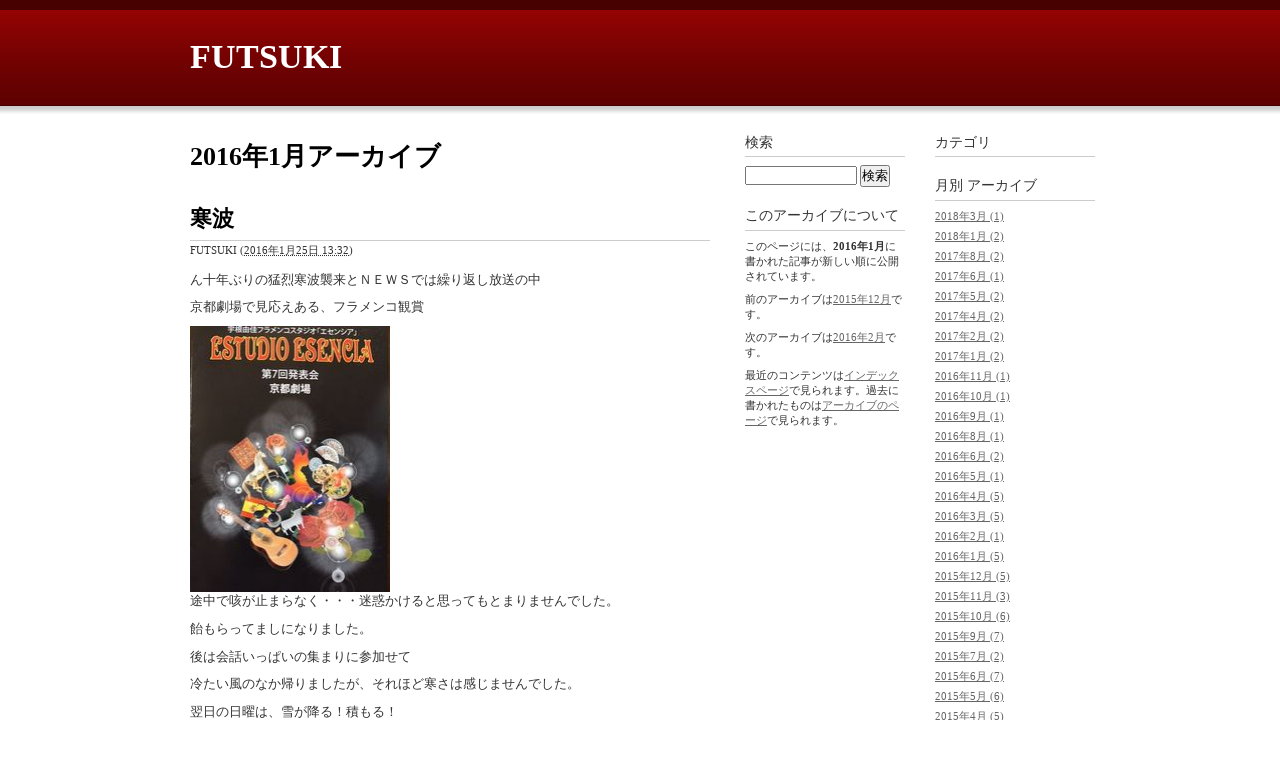

--- FILE ---
content_type: text/html
request_url: http://www.e-toki.jp/blog/futsuki/archives/images/2016/01/
body_size: 36944
content:
<!DOCTYPE html PUBLIC "-//W3C//DTD XHTML 1.0 Transitional//EN"
    "http://www.w3.org/TR/xhtml1/DTD/xhtml1-transitional.dtd">
<html xmlns="http://www.w3.org/1999/xhtml" id="sixapart-standard">
<head>
    <meta http-equiv="Content-Type" content="text/html; charset=UTF-8" />
<meta name="generator" content="Movable Type Pro 6.2.4" />
<link rel="stylesheet" href="http://www.e-toki.jp/blog/futsuki/styles.css" type="text/css" />
<link rel="start" href="http://www.e-toki.jp/blog/futsuki/" title="Home" />
<link rel="alternate" type="application/atom+xml" title="Recent Entries" href="http://www.e-toki.jp/blog/futsuki/atom.xml" />
<script type="text/javascript" src="http://www.e-toki.jp/blog/futsuki/mt.js"></script>

<link rel="canonical" href="http://www.e-toki.jp/blog/futsuki/archives/images/2016/01/" />


    <title>FUTSUKI: 2016年1月アーカイブ</title>


    <link rel="prev" href="http://www.e-toki.jp/blog/futsuki/archives/images/2015/12/" title="2015年12月" />
    <link rel="next" href="http://www.e-toki.jp/blog/futsuki/archives/images/2016/02/" title="2016年2月" />

</head>
<body id="classic-blog" class="mt-archive-listing mt-datebased-monthly-archive layout-wtt">
    <div id="container">
        <div id="container-inner">


            <div id="header">
    <div id="header-inner">
        <div id="header-content">


            <div id="header-name"><a href="http://www.e-toki.jp/blog/futsuki/" accesskey="1">FUTSUKI</a></div>
            <div id="header-description"></div>

        </div>
    </div>
</div>



            <div id="content">
                <div id="content-inner">


                    <div id="alpha">
                        <div id="alpha-inner">


                            <h1 id="page-title" class="archive-title">2016年1月アーカイブ</h1>





                            
                            <div id="entry-11276" class="entry-asset asset hentry">
    <div class="asset-header">
        <h2 class="asset-name entry-title"><a href="http://www.e-toki.jp/blog/futsuki/archives/images/2016/01/post-1031.html" rel="bookmark">寒波</a></h2>
        <div class="asset-meta">
            <span class="byline">
    
                <span class="vcard author">FUTSUKI</span> (<abbr class="published" title="2016-01-25T13:32:44+09:00">2016年1月25日 13:32</abbr>)
    
            </span>

            
            

        </div>
    </div>
    <div class="asset-content entry-content">

        <div class="asset-body">
            <p> ん十年ぶりの猛烈寒波襲来とＮＥＷＳでは繰り返し放送の中</p><p>京都劇場で見応えある、フラメンコ観賞</p><a onclick="window.open('http://www.e-toki.jp/blog/futsuki/archives/images/assets_c/2016/01/160123-2156.html','popup','width=480,height=640,scrollbars=no,resizable=no,toolbar=no,directories=no,location=no,menubar=no,status=no,left=0,top=0'); return false" href="http://www.e-toki.jp/blog/futsuki/archives/images/assets_c/2016/01/160123-2156.html"><img width="200" height="266" class="mt-image-none" alt="160123.jpg" src="http://www.e-toki.jp/blog/futsuki/archives/images/assets_c/2016/01/160123-thumb-200x266-2156.jpg" /></a><p>途中で咳が止まらなく・・・迷惑かけると思ってもとまりませんでした。</p><p>飴もらってましになりました。</p><p>後は会話いっぱいの集まりに参加せて</p><p>冷たい風のなか帰りましたが、それほど寒さは感じませんでした。</p><p>翌日の日曜は、雪が降る！積もる！</p><p>らしい？ので京都銅版画教室はお休み</p><p>結構ひんやりの一日は籠っていました。</p><p>月曜、湯沸かし器凍結～</p><p>ひっさしぶりにお湯がでない・・・</p><p>低温注意報がでているよう</p><p><br /></p>
        </div>



    </div>
    <div class="asset-footer"></div>
</div>


                            
                            <div id="entry-11275" class="entry-asset asset hentry">
    <div class="asset-header">
        <h2 class="asset-name entry-title"><a href="http://www.e-toki.jp/blog/futsuki/archives/images/2016/01/post-1030.html" rel="bookmark">京都銅版画教室</a></h2>
        <div class="asset-meta">
            <span class="byline">
    
                <span class="vcard author">FUTSUKI</span> (<abbr class="published" title="2016-01-18T23:33:38+09:00">2016年1月18日 23:33</abbr>)
    
            </span>

            
            

        </div>
    </div>
    <div class="asset-content entry-content">

        <div class="asset-body">
            <p>&nbsp;１７日日曜の銅版画教室</p><p>に・参加する前に、京都文化芸術会館へ</p><p>京都銅版画協会展へ</p><p>丸太町近辺に旗持った人や、警備と思われる人、河原町の交差点にはＴＶカメラが</p><p>マラソンのコースでした。</p><p>たくさんの作品鑑賞して、歩いて教室に・・・</p><p>電気コンロの上にグランドの容器が湯煎されてます・・・？</p><a onclick="window.open('http://www.e-toki.jp/blog/futsuki/archives/images/assets_c/2016/01/160117b-2147.html','popup','width=480,height=640,scrollbars=no,resizable=no,toolbar=no,directories=no,location=no,menubar=no,status=no,left=0,top=0'); return false" href="http://www.e-toki.jp/blog/futsuki/archives/images/assets_c/2016/01/160117b-2147.html"><img width="200" height="266" class="mt-image-none" alt="160117b.jpg" src="http://www.e-toki.jp/blog/futsuki/archives/images/assets_c/2016/01/160117b-thumb-200x266-2147.jpg" /></a><p>分離したのを再生中だそう</p><p>まずはプレートマーク</p><p>中村さんに教えてもらったりして綺麗にできそうです。</p><a onclick="window.open('http://www.e-toki.jp/blog/futsuki/archives/images/assets_c/2016/01/160117a-2150.html','popup','width=480,height=640,scrollbars=no,resizable=no,toolbar=no,directories=no,location=no,menubar=no,status=no,left=0,top=0'); return false" href="http://www.e-toki.jp/blog/futsuki/archives/images/assets_c/2016/01/160117a-2150.html"><img width="200" height="266" class="mt-image-none" alt="160117a.jpg" src="http://www.e-toki.jp/blog/futsuki/archives/images/assets_c/2016/01/160117a-thumb-200x266-2150.jpg" /></a><p>時間が経つごとに、足元ひんやり～</p><p>終了前にはみんなで片付けと掃除</p><p>いつもすっきり<br /></p><a onclick="window.open('http://www.e-toki.jp/blog/futsuki/archives/images/assets_c/2016/01/160117-2153.html','popup','width=480,height=640,scrollbars=no,resizable=no,toolbar=no,directories=no,location=no,menubar=no,status=no,left=0,top=0'); return false" href="http://www.e-toki.jp/blog/futsuki/archives/images/assets_c/2016/01/160117-2153.html"><img width="200" height="266" class="mt-image-none" alt="160117.jpg" src="http://www.e-toki.jp/blog/futsuki/archives/images/assets_c/2016/01/160117-thumb-200x266-2153.jpg" /></a><p><br /></p>
        </div>



    </div>
    <div class="asset-footer"></div>
</div>


                            
                            <div id="entry-11274" class="entry-asset asset hentry">
    <div class="asset-header">
        <h2 class="asset-name entry-title"><a href="http://www.e-toki.jp/blog/futsuki/archives/images/2016/01/post-1029.html" rel="bookmark">京都銅版画教室</a></h2>
        <div class="asset-meta">
            <span class="byline">
    
                <span class="vcard author">FUTSUKI</span> (<abbr class="published" title="2016-01-11T09:05:48+09:00">2016年1月11日 09:05</abbr>)
    
            </span>

            
            

        </div>
    </div>
    <div class="asset-content entry-content">

        <div class="asset-body">
            <p> 冬期講座初日です。</p><p>この時期、暖かい京都です。</p><p>久しぶりのたくさんの人に新年ご挨拶</p><p>居心地よく、相変わらずいろんな事を教えてもらいながら</p><p>今年も楽しみたいと思います。</p><p>終了後は、新年の乾杯に～～</p><a onclick="window.open('http://www.e-toki.jp/blog/futsuki/archives/images/assets_c/2016/01/160110a-2141.html','popup','width=480,height=640,scrollbars=no,resizable=no,toolbar=no,directories=no,location=no,menubar=no,status=no,left=0,top=0'); return false" href="http://www.e-toki.jp/blog/futsuki/archives/images/assets_c/2016/01/160110a-2141.html"><img width="200" height="266" class="mt-image-none" alt="160110a.jpg" src="http://www.e-toki.jp/blog/futsuki/archives/images/assets_c/2016/01/160110a-thumb-200x266-2141.jpg" /></a><a onclick="window.open('http://www.e-toki.jp/blog/futsuki/archives/images/assets_c/2016/01/160110-2144.html','popup','width=480,height=640,scrollbars=no,resizable=no,toolbar=no,directories=no,location=no,menubar=no,status=no,left=0,top=0'); return false" href="http://www.e-toki.jp/blog/futsuki/archives/images/assets_c/2016/01/160110-2144.html"><img width="200" height="266" class="mt-image-none" alt="160110.jpg" src="http://www.e-toki.jp/blog/futsuki/archives/images/assets_c/2016/01/160110-thumb-200x266-2144.jpg" /></a>
        </div>



    </div>
    <div class="asset-footer"></div>
</div>


                            
                            <div id="entry-11273" class="entry-asset asset hentry">
    <div class="asset-header">
        <h2 class="asset-name entry-title"><a href="http://www.e-toki.jp/blog/futsuki/archives/images/2016/01/post-1028.html" rel="bookmark">お食い初め</a></h2>
        <div class="asset-meta">
            <span class="byline">
    
                <span class="vcard author">FUTSUKI</span> (<abbr class="published" title="2016-01-11T09:01:17+09:00">2016年1月11日 09:01</abbr>)
    
            </span>

            
            

        </div>
    </div>
    <div class="asset-content entry-content">

        <div class="asset-body">
            <p> 昨年9月誕生の、4人目の孫のお食い初め</p><a onclick="window.open('http://www.e-toki.jp/blog/futsuki/archives/images/assets_c/2016/01/160105-2138.html','popup','width=480,height=640,scrollbars=no,resizable=no,toolbar=no,directories=no,location=no,menubar=no,status=no,left=0,top=0'); return false" href="http://www.e-toki.jp/blog/futsuki/archives/images/assets_c/2016/01/160105-2138.html"><img width="200" height="266" class="mt-image-none" alt="160105.jpg" src="http://www.e-toki.jp/blog/futsuki/archives/images/assets_c/2016/01/160105-thumb-200x266-2138.jpg" /></a><p>健康に育って、写真撮る時には右手でぐ～してご機嫌でした。</p><p>３家族で楽しみました～</p>
        </div>



    </div>
    <div class="asset-footer"></div>
</div>


                            
                            <div id="entry-11272" class="entry-asset asset hentry">
    <div class="asset-header">
        <h2 class="asset-name entry-title"><a href="http://www.e-toki.jp/blog/futsuki/archives/images/2016/01/post-1027.html" rel="bookmark">あけましておめでとうございます</a></h2>
        <div class="asset-meta">
            <span class="byline">
    
                <span class="vcard author">FUTSUKI</span> (<abbr class="published" title="2016-01-01T22:24:53+09:00">2016年1月 1日 22:24</abbr>)
    
            </span>

            
            

        </div>
    </div>
    <div class="asset-content entry-content">

        <div class="asset-body">
            <p> 昨夜は小雨が降りましたが</p><p>２０１６年元旦の今日はくもり時折晴れ</p><p>北九州の娘一家は今年不参加なんで</p><p>昨年秋に一人家族の増えた息子一家と</p><p>新年祝いました。</p><a onclick="window.open('http://www.e-toki.jp/blog/futsuki/archives/images/assets_c/2016/01/160101b-2132.html','popup','width=480,height=640,scrollbars=no,resizable=no,toolbar=no,directories=no,location=no,menubar=no,status=no,left=0,top=0'); return false" href="http://www.e-toki.jp/blog/futsuki/archives/images/assets_c/2016/01/160101b-2132.html"><img width="200" height="266" class="mt-image-none" alt="160101b.jpg" src="http://www.e-toki.jp/blog/futsuki/archives/images/assets_c/2016/01/160101b-thumb-200x266-2132.jpg" /></a><a onclick="window.open('http://www.e-toki.jp/blog/futsuki/archives/images/assets_c/2016/01/160101a-2135.html','popup','width=480,height=640,scrollbars=no,resizable=no,toolbar=no,directories=no,location=no,menubar=no,status=no,left=0,top=0'); return false" href="http://www.e-toki.jp/blog/futsuki/archives/images/assets_c/2016/01/160101a-2135.html"><img width="200" height="266" class="mt-image-none" alt="160101a.jpg" src="http://www.e-toki.jp/blog/futsuki/archives/images/assets_c/2016/01/160101a-thumb-200x266-2135.jpg" /></a><p>今年もそれぞれすべての人に</p><p>良い年でありますように</p>
        </div>



    </div>
    <div class="asset-footer"></div>
</div>




                            <div class="content-nav">
                                <a href="http://www.e-toki.jp/blog/futsuki/archives/images/2015/12/">&laquo; 2015年12月</a> |
                                <a href="http://www.e-toki.jp/blog/futsuki/">メインページ</a> |
                                <a href="http://www.e-toki.jp/blog/futsuki/archives.html">アーカイブ</a>
                                | <a href="http://www.e-toki.jp/blog/futsuki/archives/images/2016/02/">2016年2月 &raquo;</a>
                            </div>


                        </div>
                    </div>


                    <div id="beta">
    <div id="beta-inner">


    
    <div class="widget-archive widget-archive-category widget">
    <h3 class="widget-header">カテゴリ</h3>
    <div class="widget-content">
    
    </div>
</div>




    <div class="widget-archive-monthly widget-archive widget">
    <h3 class="widget-header">月別 <a href="http://www.e-toki.jp/blog/futsuki/archives.html">アーカイブ</a></h3>
    <div class="widget-content">
        <ul>
        
            <li><a href="http://www.e-toki.jp/blog/futsuki/archives/images/2018/03/">2018年3月 (1)</a></li>
        
    
        
            <li><a href="http://www.e-toki.jp/blog/futsuki/archives/images/2018/01/">2018年1月 (2)</a></li>
        
    
        
            <li><a href="http://www.e-toki.jp/blog/futsuki/archives/images/2017/08/">2017年8月 (2)</a></li>
        
    
        
            <li><a href="http://www.e-toki.jp/blog/futsuki/archives/images/2017/06/">2017年6月 (1)</a></li>
        
    
        
            <li><a href="http://www.e-toki.jp/blog/futsuki/archives/images/2017/05/">2017年5月 (2)</a></li>
        
    
        
            <li><a href="http://www.e-toki.jp/blog/futsuki/archives/images/2017/04/">2017年4月 (2)</a></li>
        
    
        
            <li><a href="http://www.e-toki.jp/blog/futsuki/archives/images/2017/02/">2017年2月 (2)</a></li>
        
    
        
            <li><a href="http://www.e-toki.jp/blog/futsuki/archives/images/2017/01/">2017年1月 (2)</a></li>
        
    
        
            <li><a href="http://www.e-toki.jp/blog/futsuki/archives/images/2016/11/">2016年11月 (1)</a></li>
        
    
        
            <li><a href="http://www.e-toki.jp/blog/futsuki/archives/images/2016/10/">2016年10月 (1)</a></li>
        
    
        
            <li><a href="http://www.e-toki.jp/blog/futsuki/archives/images/2016/09/">2016年9月 (1)</a></li>
        
    
        
            <li><a href="http://www.e-toki.jp/blog/futsuki/archives/images/2016/08/">2016年8月 (1)</a></li>
        
    
        
            <li><a href="http://www.e-toki.jp/blog/futsuki/archives/images/2016/06/">2016年6月 (2)</a></li>
        
    
        
            <li><a href="http://www.e-toki.jp/blog/futsuki/archives/images/2016/05/">2016年5月 (1)</a></li>
        
    
        
            <li><a href="http://www.e-toki.jp/blog/futsuki/archives/images/2016/04/">2016年4月 (5)</a></li>
        
    
        
            <li><a href="http://www.e-toki.jp/blog/futsuki/archives/images/2016/03/">2016年3月 (5)</a></li>
        
    
        
            <li><a href="http://www.e-toki.jp/blog/futsuki/archives/images/2016/02/">2016年2月 (1)</a></li>
        
    
        
            <li><a href="http://www.e-toki.jp/blog/futsuki/archives/images/2016/01/">2016年1月 (5)</a></li>
        
    
        
            <li><a href="http://www.e-toki.jp/blog/futsuki/archives/images/2015/12/">2015年12月 (5)</a></li>
        
    
        
            <li><a href="http://www.e-toki.jp/blog/futsuki/archives/images/2015/11/">2015年11月 (3)</a></li>
        
    
        
            <li><a href="http://www.e-toki.jp/blog/futsuki/archives/images/2015/10/">2015年10月 (6)</a></li>
        
    
        
            <li><a href="http://www.e-toki.jp/blog/futsuki/archives/images/2015/09/">2015年9月 (7)</a></li>
        
    
        
            <li><a href="http://www.e-toki.jp/blog/futsuki/archives/images/2015/07/">2015年7月 (2)</a></li>
        
    
        
            <li><a href="http://www.e-toki.jp/blog/futsuki/archives/images/2015/06/">2015年6月 (7)</a></li>
        
    
        
            <li><a href="http://www.e-toki.jp/blog/futsuki/archives/images/2015/05/">2015年5月 (6)</a></li>
        
    
        
            <li><a href="http://www.e-toki.jp/blog/futsuki/archives/images/2015/04/">2015年4月 (5)</a></li>
        
    
        
            <li><a href="http://www.e-toki.jp/blog/futsuki/archives/images/2015/03/">2015年3月 (6)</a></li>
        
    
        
            <li><a href="http://www.e-toki.jp/blog/futsuki/archives/images/2015/02/">2015年2月 (8)</a></li>
        
    
        
            <li><a href="http://www.e-toki.jp/blog/futsuki/archives/images/2015/01/">2015年1月 (10)</a></li>
        
    
        
            <li><a href="http://www.e-toki.jp/blog/futsuki/archives/images/2014/12/">2014年12月 (13)</a></li>
        
    
        
            <li><a href="http://www.e-toki.jp/blog/futsuki/archives/images/2014/11/">2014年11月 (6)</a></li>
        
    
        
            <li><a href="http://www.e-toki.jp/blog/futsuki/archives/images/2014/10/">2014年10月 (5)</a></li>
        
    
        
            <li><a href="http://www.e-toki.jp/blog/futsuki/archives/images/2014/09/">2014年9月 (10)</a></li>
        
    
        
            <li><a href="http://www.e-toki.jp/blog/futsuki/archives/images/2014/08/">2014年8月 (6)</a></li>
        
    
        
            <li><a href="http://www.e-toki.jp/blog/futsuki/archives/images/2014/07/">2014年7月 (9)</a></li>
        
    
        
            <li><a href="http://www.e-toki.jp/blog/futsuki/archives/images/2014/06/">2014年6月 (14)</a></li>
        
    
        
            <li><a href="http://www.e-toki.jp/blog/futsuki/archives/images/2014/05/">2014年5月 (13)</a></li>
        
    
        
            <li><a href="http://www.e-toki.jp/blog/futsuki/archives/images/2014/04/">2014年4月 (8)</a></li>
        
    
        
            <li><a href="http://www.e-toki.jp/blog/futsuki/archives/images/2014/03/">2014年3月 (4)</a></li>
        
    
        
            <li><a href="http://www.e-toki.jp/blog/futsuki/archives/images/2014/02/">2014年2月 (7)</a></li>
        
    
        
            <li><a href="http://www.e-toki.jp/blog/futsuki/archives/images/2014/01/">2014年1月 (10)</a></li>
        
    
        
            <li><a href="http://www.e-toki.jp/blog/futsuki/archives/images/2013/12/">2013年12月 (7)</a></li>
        
    
        
            <li><a href="http://www.e-toki.jp/blog/futsuki/archives/images/2013/11/">2013年11月 (5)</a></li>
        
    
        
            <li><a href="http://www.e-toki.jp/blog/futsuki/archives/images/2013/10/">2013年10月 (8)</a></li>
        
    
        
            <li><a href="http://www.e-toki.jp/blog/futsuki/archives/images/2013/09/">2013年9月 (6)</a></li>
        
    
        
            <li><a href="http://www.e-toki.jp/blog/futsuki/archives/images/2013/08/">2013年8月 (10)</a></li>
        
    
        
            <li><a href="http://www.e-toki.jp/blog/futsuki/archives/images/2013/07/">2013年7月 (11)</a></li>
        
    
        
            <li><a href="http://www.e-toki.jp/blog/futsuki/archives/images/2013/06/">2013年6月 (7)</a></li>
        
    
        
            <li><a href="http://www.e-toki.jp/blog/futsuki/archives/images/2013/05/">2013年5月 (11)</a></li>
        
    
        
            <li><a href="http://www.e-toki.jp/blog/futsuki/archives/images/2013/04/">2013年4月 (11)</a></li>
        
    
        
            <li><a href="http://www.e-toki.jp/blog/futsuki/archives/images/2013/03/">2013年3月 (4)</a></li>
        
    
        
            <li><a href="http://www.e-toki.jp/blog/futsuki/archives/images/2013/02/">2013年2月 (11)</a></li>
        
    
        
            <li><a href="http://www.e-toki.jp/blog/futsuki/archives/images/2013/01/">2013年1月 (13)</a></li>
        
    
        
            <li><a href="http://www.e-toki.jp/blog/futsuki/archives/images/2012/12/">2012年12月 (13)</a></li>
        
    
        
            <li><a href="http://www.e-toki.jp/blog/futsuki/archives/images/2012/11/">2012年11月 (11)</a></li>
        
    
        
            <li><a href="http://www.e-toki.jp/blog/futsuki/archives/images/2012/10/">2012年10月 (6)</a></li>
        
    
        
            <li><a href="http://www.e-toki.jp/blog/futsuki/archives/images/2012/09/">2012年9月 (9)</a></li>
        
    
        
            <li><a href="http://www.e-toki.jp/blog/futsuki/archives/images/2012/08/">2012年8月 (11)</a></li>
        
    
        
            <li><a href="http://www.e-toki.jp/blog/futsuki/archives/images/2012/07/">2012年7月 (7)</a></li>
        
    
        
            <li><a href="http://www.e-toki.jp/blog/futsuki/archives/images/2012/06/">2012年6月 (8)</a></li>
        
    
        
            <li><a href="http://www.e-toki.jp/blog/futsuki/archives/images/2012/05/">2012年5月 (7)</a></li>
        
    
        
            <li><a href="http://www.e-toki.jp/blog/futsuki/archives/images/2012/04/">2012年4月 (4)</a></li>
        
    
        
            <li><a href="http://www.e-toki.jp/blog/futsuki/archives/images/2012/03/">2012年3月 (5)</a></li>
        
    
        
            <li><a href="http://www.e-toki.jp/blog/futsuki/archives/images/2012/02/">2012年2月 (10)</a></li>
        
    
        
            <li><a href="http://www.e-toki.jp/blog/futsuki/archives/images/2012/01/">2012年1月 (9)</a></li>
        
    
        
            <li><a href="http://www.e-toki.jp/blog/futsuki/archives/images/2011/12/">2011年12月 (9)</a></li>
        
    
        
            <li><a href="http://www.e-toki.jp/blog/futsuki/archives/images/2011/11/">2011年11月 (5)</a></li>
        
    
        
            <li><a href="http://www.e-toki.jp/blog/futsuki/archives/images/2011/10/">2011年10月 (12)</a></li>
        
    
        
            <li><a href="http://www.e-toki.jp/blog/futsuki/archives/images/2011/09/">2011年9月 (4)</a></li>
        
    
        
            <li><a href="http://www.e-toki.jp/blog/futsuki/archives/images/2011/08/">2011年8月 (6)</a></li>
        
    
        
            <li><a href="http://www.e-toki.jp/blog/futsuki/archives/images/2011/07/">2011年7月 (10)</a></li>
        
    
        
            <li><a href="http://www.e-toki.jp/blog/futsuki/archives/images/2011/06/">2011年6月 (9)</a></li>
        
    
        
            <li><a href="http://www.e-toki.jp/blog/futsuki/archives/images/2011/05/">2011年5月 (7)</a></li>
        
    
        
            <li><a href="http://www.e-toki.jp/blog/futsuki/archives/images/2011/04/">2011年4月 (6)</a></li>
        
    
        
            <li><a href="http://www.e-toki.jp/blog/futsuki/archives/images/2011/03/">2011年3月 (5)</a></li>
        
    
        
            <li><a href="http://www.e-toki.jp/blog/futsuki/archives/images/2011/02/">2011年2月 (3)</a></li>
        
    
        
            <li><a href="http://www.e-toki.jp/blog/futsuki/archives/images/2011/01/">2011年1月 (5)</a></li>
        
    
        
            <li><a href="http://www.e-toki.jp/blog/futsuki/archives/images/2010/12/">2010年12月 (6)</a></li>
        
    
        
            <li><a href="http://www.e-toki.jp/blog/futsuki/archives/images/2010/11/">2010年11月 (4)</a></li>
        
    
        
            <li><a href="http://www.e-toki.jp/blog/futsuki/archives/images/2010/10/">2010年10月 (10)</a></li>
        
    
        
            <li><a href="http://www.e-toki.jp/blog/futsuki/archives/images/2010/09/">2010年9月 (3)</a></li>
        
    
        
            <li><a href="http://www.e-toki.jp/blog/futsuki/archives/images/2010/08/">2010年8月 (5)</a></li>
        
    
        
            <li><a href="http://www.e-toki.jp/blog/futsuki/archives/images/2010/07/">2010年7月 (5)</a></li>
        
    
        
            <li><a href="http://www.e-toki.jp/blog/futsuki/archives/images/2010/06/">2010年6月 (10)</a></li>
        
    
        
            <li><a href="http://www.e-toki.jp/blog/futsuki/archives/images/2010/05/">2010年5月 (8)</a></li>
        
    
        
            <li><a href="http://www.e-toki.jp/blog/futsuki/archives/images/2010/04/">2010年4月 (6)</a></li>
        
    
        
            <li><a href="http://www.e-toki.jp/blog/futsuki/archives/images/2010/03/">2010年3月 (5)</a></li>
        
    
        
            <li><a href="http://www.e-toki.jp/blog/futsuki/archives/images/2010/02/">2010年2月 (7)</a></li>
        
    
        
            <li><a href="http://www.e-toki.jp/blog/futsuki/archives/images/2010/01/">2010年1月 (12)</a></li>
        
    
        
            <li><a href="http://www.e-toki.jp/blog/futsuki/archives/images/2009/12/">2009年12月 (9)</a></li>
        
    
        
            <li><a href="http://www.e-toki.jp/blog/futsuki/archives/images/2009/11/">2009年11月 (7)</a></li>
        
    
        
            <li><a href="http://www.e-toki.jp/blog/futsuki/archives/images/2009/10/">2009年10月 (6)</a></li>
        
    
        
            <li><a href="http://www.e-toki.jp/blog/futsuki/archives/images/2009/09/">2009年9月 (4)</a></li>
        
    
        
            <li><a href="http://www.e-toki.jp/blog/futsuki/archives/images/2009/08/">2009年8月 (7)</a></li>
        
    
        
            <li><a href="http://www.e-toki.jp/blog/futsuki/archives/images/2009/07/">2009年7月 (3)</a></li>
        
    
        
            <li><a href="http://www.e-toki.jp/blog/futsuki/archives/images/2009/06/">2009年6月 (3)</a></li>
        
    
        
            <li><a href="http://www.e-toki.jp/blog/futsuki/archives/images/2009/05/">2009年5月 (10)</a></li>
        
    
        
            <li><a href="http://www.e-toki.jp/blog/futsuki/archives/images/2009/04/">2009年4月 (8)</a></li>
        
    
        
            <li><a href="http://www.e-toki.jp/blog/futsuki/archives/images/2009/03/">2009年3月 (4)</a></li>
        
    
        
            <li><a href="http://www.e-toki.jp/blog/futsuki/archives/images/2009/02/">2009年2月 (7)</a></li>
        
    
        
            <li><a href="http://www.e-toki.jp/blog/futsuki/archives/images/2009/01/">2009年1月 (3)</a></li>
        
    
        
            <li><a href="http://www.e-toki.jp/blog/futsuki/archives/images/2008/12/">2008年12月 (7)</a></li>
        
    
        
            <li><a href="http://www.e-toki.jp/blog/futsuki/archives/images/2008/11/">2008年11月 (10)</a></li>
        
    
        
            <li><a href="http://www.e-toki.jp/blog/futsuki/archives/images/2008/10/">2008年10月 (13)</a></li>
        
    
        
            <li><a href="http://www.e-toki.jp/blog/futsuki/archives/images/2008/09/">2008年9月 (16)</a></li>
        
    
        
            <li><a href="http://www.e-toki.jp/blog/futsuki/archives/images/2008/08/">2008年8月 (3)</a></li>
        
    
        
            <li><a href="http://www.e-toki.jp/blog/futsuki/archives/images/2008/07/">2008年7月 (10)</a></li>
        
    
        
            <li><a href="http://www.e-toki.jp/blog/futsuki/archives/images/2008/06/">2008年6月 (18)</a></li>
        
    
        
            <li><a href="http://www.e-toki.jp/blog/futsuki/archives/images/2008/05/">2008年5月 (14)</a></li>
        
    
        
            <li><a href="http://www.e-toki.jp/blog/futsuki/archives/images/2008/04/">2008年4月 (9)</a></li>
        
    
        
            <li><a href="http://www.e-toki.jp/blog/futsuki/archives/images/2008/03/">2008年3月 (11)</a></li>
        
    
        
            <li><a href="http://www.e-toki.jp/blog/futsuki/archives/images/2008/02/">2008年2月 (8)</a></li>
        
    
        
            <li><a href="http://www.e-toki.jp/blog/futsuki/archives/images/2008/01/">2008年1月 (8)</a></li>
        
    
        
            <li><a href="http://www.e-toki.jp/blog/futsuki/archives/images/2007/12/">2007年12月 (11)</a></li>
        
    
        
            <li><a href="http://www.e-toki.jp/blog/futsuki/archives/images/2007/11/">2007年11月 (10)</a></li>
        
    
        
            <li><a href="http://www.e-toki.jp/blog/futsuki/archives/images/2007/10/">2007年10月 (17)</a></li>
        
    
        
            <li><a href="http://www.e-toki.jp/blog/futsuki/archives/images/2007/09/">2007年9月 (11)</a></li>
        
    
        
            <li><a href="http://www.e-toki.jp/blog/futsuki/archives/images/2007/08/">2007年8月 (12)</a></li>
        
    
        
            <li><a href="http://www.e-toki.jp/blog/futsuki/archives/images/2007/07/">2007年7月 (16)</a></li>
        
    
        
            <li><a href="http://www.e-toki.jp/blog/futsuki/archives/images/2007/06/">2007年6月 (19)</a></li>
        
    
        
            <li><a href="http://www.e-toki.jp/blog/futsuki/archives/images/2007/05/">2007年5月 (16)</a></li>
        
    
        
            <li><a href="http://www.e-toki.jp/blog/futsuki/archives/images/2007/04/">2007年4月 (15)</a></li>
        
    
        
            <li><a href="http://www.e-toki.jp/blog/futsuki/archives/images/2007/03/">2007年3月 (12)</a></li>
        
    
        
            <li><a href="http://www.e-toki.jp/blog/futsuki/archives/images/2007/02/">2007年2月 (10)</a></li>
        
    
        
            <li><a href="http://www.e-toki.jp/blog/futsuki/archives/images/2007/01/">2007年1月 (15)</a></li>
        
    
        
            <li><a href="http://www.e-toki.jp/blog/futsuki/archives/images/2006/12/">2006年12月 (12)</a></li>
        
    
        
            <li><a href="http://www.e-toki.jp/blog/futsuki/archives/images/2006/11/">2006年11月 (15)</a></li>
        
    
        
            <li><a href="http://www.e-toki.jp/blog/futsuki/archives/images/2006/10/">2006年10月 (13)</a></li>
        
    
        
            <li><a href="http://www.e-toki.jp/blog/futsuki/archives/images/2006/09/">2006年9月 (13)</a></li>
        
    
        
            <li><a href="http://www.e-toki.jp/blog/futsuki/archives/images/2006/08/">2006年8月 (14)</a></li>
        
    
        
            <li><a href="http://www.e-toki.jp/blog/futsuki/archives/images/2006/07/">2006年7月 (9)</a></li>
        
    
        
            <li><a href="http://www.e-toki.jp/blog/futsuki/archives/images/2006/06/">2006年6月 (10)</a></li>
        
    
        
            <li><a href="http://www.e-toki.jp/blog/futsuki/archives/images/2006/05/">2006年5月 (9)</a></li>
        
    
        
            <li><a href="http://www.e-toki.jp/blog/futsuki/archives/images/2006/04/">2006年4月 (9)</a></li>
        
    
        
            <li><a href="http://www.e-toki.jp/blog/futsuki/archives/images/2006/03/">2006年3月 (4)</a></li>
        
    
        
            <li><a href="http://www.e-toki.jp/blog/futsuki/archives/images/2006/02/">2006年2月 (5)</a></li>
        
    
        
            <li><a href="http://www.e-toki.jp/blog/futsuki/archives/images/2006/01/">2006年1月 (7)</a></li>
        
    
        
            <li><a href="http://www.e-toki.jp/blog/futsuki/archives/images/2005/12/">2005年12月 (10)</a></li>
        
    
        
            <li><a href="http://www.e-toki.jp/blog/futsuki/archives/images/2005/11/">2005年11月 (13)</a></li>
        
    
        
            <li><a href="http://www.e-toki.jp/blog/futsuki/archives/images/2005/10/">2005年10月 (10)</a></li>
        
    
        
            <li><a href="http://www.e-toki.jp/blog/futsuki/archives/images/2005/09/">2005年9月 (9)</a></li>
        
    
        
            <li><a href="http://www.e-toki.jp/blog/futsuki/archives/images/2005/08/">2005年8月 (6)</a></li>
        
    
        
            <li><a href="http://www.e-toki.jp/blog/futsuki/archives/images/2005/07/">2005年7月 (4)</a></li>
        
    
        
            <li><a href="http://www.e-toki.jp/blog/futsuki/archives/images/2005/06/">2005年6月 (7)</a></li>
        
    
        
            <li><a href="http://www.e-toki.jp/blog/futsuki/archives/images/2005/05/">2005年5月 (6)</a></li>
        
    
        
            <li><a href="http://www.e-toki.jp/blog/futsuki/archives/images/2005/04/">2005年4月 (5)</a></li>
        
    
        
            <li><a href="http://www.e-toki.jp/blog/futsuki/archives/images/2005/03/">2005年3月 (3)</a></li>
        
    
        
            <li><a href="http://www.e-toki.jp/blog/futsuki/archives/images/2005/02/">2005年2月 (5)</a></li>
        
    
        
            <li><a href="http://www.e-toki.jp/blog/futsuki/archives/images/2005/01/">2005年1月 (5)</a></li>
        
    
        
            <li><a href="http://www.e-toki.jp/blog/futsuki/archives/images/2004/12/">2004年12月 (3)</a></li>
        
    
        
            <li><a href="http://www.e-toki.jp/blog/futsuki/archives/images/2004/11/">2004年11月 (5)</a></li>
        
        </ul>
    </div>
</div>
        
    



<div class="widget-pages widget">
    <h3 class="widget-header">ウェブページ</h3>
    <div class="widget-content">
        <ul>
    
    
        </ul>
    </div>
</div>

<div class="widget-syndication widget">
    <div class="widget-content">
        <ul>
            <li><img src="http://www.e-toki.jp/blog/mt-static/images/status_icons/feed.gif" alt="購読する" width="9" height="9" /> <a href="http://www.e-toki.jp/blog/futsuki/atom.xml">このブログを購読</a></li>

        </ul>
    </div>
</div>
<div class="widget-powered widget">
    <div class="widget-content">
        <a href="http://www.sixapart.jp/movabletype/"><img src="http://www.e-toki.jp/blog/mt-static/images/bug-pbmt-white.png" alt="Powered by Movable Type 6.2.4" width="80" height="61" /></a>
    </div>
</div>



    </div>
</div>



    
<div id="gamma">
    <div id="gamma-inner">
    <div class="widget-search widget">
    <h3 class="widget-header">検索</h3>
    <div class="widget-content">
        <form method="get" action="http://www.e-toki.jp/cgi-bin/mt/mt-search.cgi">
            <input type="text" id="search" class="ti" name="search" value="" />

            <input type="hidden" name="IncludeBlogs" value="8" />

            <input type="hidden" name="limit" value="20" />
            <input type="submit" accesskey="4" value="検索" />
        </form>
    </div>
</div>

<div class="widget-about-this-page widget">
    <h3 class="widget-header">

    
        このアーカイブについて
    


    </h3>
    <div class="widget-content">





        <p class="first">このページには、<strong>2016年1月</strong>に書かれた記事が新しい順に公開されています。</p>
    
        <p>前のアーカイブは<a href="http://www.e-toki.jp/blog/futsuki/archives/images/2015/12/">2015年12月</a>です。</p>
    
    
        <p>次のアーカイブは<a href="http://www.e-toki.jp/blog/futsuki/archives/images/2016/02/">2016年2月</a>です。</p>
    


        <p>最近のコンテンツは<a href="http://www.e-toki.jp/blog/futsuki/">インデックスページ</a>で見られます。過去に書かれたものは<a href="http://www.e-toki.jp/blog/futsuki/archives.html">アーカイブのページ</a>で見られます。</p>

    </div>
</div>


    </div>
</div>




                </div>
            </div>


            <div id="footer">
    <div id="footer-inner">
        <div id="footer-content">
            <div class="widget-powered widget">
                <div class="widget-content">
                    Powered by <a href="http://www.sixapart.jp/movabletype/">Movable Type Pro</a>
                </div>
            </div>

        </div>
    </div>
</div>



        </div>
    </div>
</body>
</html>


--- FILE ---
content_type: text/css
request_url: http://www.e-toki.jp/blog/futsuki/styles.css
body_size: 154
content:
@import url(http://www.e-toki.jp/blog/mt-static/themes-base/blog.css);
@import url(http://www.e-toki.jp/blog/mt-static/themes/minimalist-red/screen.css);
